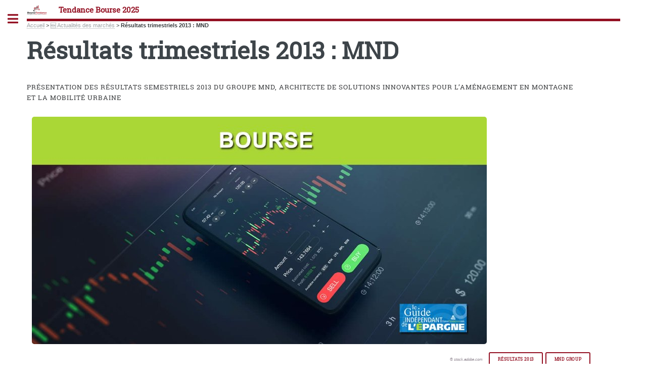

--- FILE ---
content_type: text/html; charset=utf-8
request_url: https://www.bourse-tendance.fr/actualites-des-marches/resultats-trimestriels-2013-mnd.html
body_size: 25054
content:
<!DOCTYPE HTML>
<html dir="ltr" lang="fr">
<head>
<meta http-equiv="Content-Type" content="text/html; charset=utf-8" />
<base href="https://www.bourse-tendance.fr/" />
<title>Résultats trimestriels 2013 : MND - Tendance Bourse 2025</title>
<meta name="description" content="<p>Présentation des résultats semestriels 2013 du groupe MND, architecte de solutions innovantes pour l’aménagement en montagne<br class='autobr' />
et la mobilité urbaine</p>" />
<style type='text/css'>img.adapt-img{max-width:100%;height:auto;}.adapt-img-wrapper {display:inline-block;max-width:100%;position:relative;background-position:center;background-size:cover;background-repeat:no-repeat;line-height:1px;overflow:hidden}.adapt-img-wrapper.intrinsic{display:block}.adapt-img-wrapper.intrinsic::before{content:'';display:block;height:0;width:100%;}.adapt-img-wrapper.intrinsic img{position:absolute;left:0;top:0;width:100%;height:auto;}.adapt-img-wrapper.loading:not(.loaded){background-size: cover;}@media (min-width:320.5px){.adapt-img-wrapper.intrinsic-desktop{display:block}.adapt-img-wrapper.intrinsic-desktop::before{content:'';display:block;height:0;width:100%;}.adapt-img-wrapper.intrinsic-desktop img{position:absolute;left:0;top:0;width:100%;height:auto;}}.adapt-img-background{width:100%;height:0}@media print{html .adapt-img-wrapper{background:none}}</style>
<!--[if !IE]><!--><script type='text/javascript'>/*<![CDATA[*/var adaptImgDocLength=74155;adaptImgAsyncStyles="picture.adapt-img-wrapper{background-size:0;}";adaptImgLazy=false;(function(){function d(a){var b=document.documentElement;b.className=b.className+" "+a}function f(a){var b=window.onload;window.onload="function"!=typeof window.onload?a:function(){b&&b();a()}}document.createElement("picture");adaptImgLazy&&d("lazy");var a=!1;if("undefined"!==typeof window.performance)a=window.performance.timing,a=(a=~~(adaptImgDocLength/(a.responseEnd-a.connectStart)))&&50>a;else{var c=navigator.connection||navigator.mozConnection||navigator.webkitConnection;"undefined"!==typeof c&&
(a=3==c.type||4==c.type||/^[23]g$/.test(c.type))}a&&d("aislow");var e=function(){var a=document.createElement("style");a.type="text/css";a.innerHTML=adaptImgAsyncStyles;var b=document.getElementsByTagName("style")[0];b.parentNode.insertBefore(a,b);window.matchMedia||window.onbeforeprint||beforePrint()};"undefined"!==typeof jQuery?jQuery(function(){jQuery(window).on('load',e)}):f(e)})();/*]]>*/</script>

<!--<![endif]-->
<link rel="canonical" href="https://www.bourse-tendance.fr/actualites-des-marches/resultats-trimestriels-2013-mnd.html" />

<meta itemprop="image" content="https://www.bourse-tendance.fr/IMG/logo/bourse-generique-2.jpg">
<meta itemprop="name" content="Résultats trimestriels 2013 : MND">
<meta itemprop="description" content="Présentation des résultats semestriels 2013 du groupe MND, architecte de solutions innovantes pour l’aménagement en montagne

et la mobilité urbaine">
<meta http-equiv="last-modified" content="2014-01-30T16:28:46Z" />
<meta itemprop="image" content="https://www.bourse-tendance.fr/IMG/logo/bourse-generique-2.jpg">
<meta itemprop="name" content="Résultats trimestriels 2013 : MND">
<meta itemprop="description" content="Présentation des résultats semestriels 2013 du groupe MND, architecte de solutions innovantes pour l’aménagement en montagne

et la mobilité urbaine">
<meta http-equiv="last-modified" content="2014-01-30T16:28:46Z" />
<meta itemprop="image" content="https://www.bourse-tendance.fr/IMG/logo/bourse-generique-2.jpg">
<meta property="og:title" content="Résultats trimestriels 2013 : MND" />
<meta property="og:image" content="https://www.bourse-tendance.fr/IMG/logo/bourse-generique-2.jpg" />
<meta property="og:description" content="Présentation des résultats semestriels 2013 du groupe MND, architecte de solutions innovantes pour l’aménagement en montagne

et la mobilité urbaine" />
<meta property="og:url" content="https://www.bourse-tendance.fr/actualites-des-marches/resultats-trimestriels-2013-mnd.html" />
<meta property="og:type" content="article" />
<meta name="twitter:card" content="summary_large_image">
<meta name="twitter:url" content="https://www.bourse-tendance.fr/actualites-des-marches/resultats-trimestriels-2013-mnd.html">
<meta name="twitter:title" content="Résultats trimestriels 2013 : MND">
<meta name="twitter:description" content="Présentation des résultats semestriels 2013 du groupe MND, architecte de solutions innovantes pour l’aménagement en montagne

et la mobilité urbaine">
<meta name="twitter:image" content="https://www.bourse-tendance.fr/IMG/logo/bourse-generique-2.jpg">
<meta name="author" content="Bourse Tendance" />
<meta name="twitter:site" content="@BourseTendance">
<meta name="twitter:creator" content="@BourseTendance"><meta name="viewport" content="width=device-width, initial-scale=1" />
<link rel='stylesheet' href='local/cache-css/7d8c827a04b9b752dd83b5acdb38caa9.css?1742706093' type='text/css' />






<script type='text/javascript'>var var_zajax_content='content';</script><!-- insert_head_css -->
<!-- Debut CS -->

<!-- Fin CS -->









<style>
body,input,select,textarea {color:#393b3d;}
a.ensavplus {display: inline-block;vertical-align: top;
    text-align: center;
    position: relative;
    transition-property: background,border,box-shadow,color,opacity,transform;
    transition-duration: 0.3s;
    -webkit-tap-highlight-color: rgba(0,0,0,0);
    font-size: 16px;
    line-height: 1.20!important;
    font-weight: 600;
    font-style: normal;
    text-transform: uppercase;
    letter-spacing: 0em;
    border-radius: 0.3em;
    padding: 0.8em 1.4em;
    background: #00aeef;
    border-color: transparent;
    color: #ffffff!important;
    box-shadow: 0 0.3em 0.6em rgb(153 153 153 / 75%);}
</style>

<script type='text/javascript' src='local/cache-js/ce1d477a96693e7a503cb45469139e34.js?1712219302'></script>










<!-- insert_head -->
<!-- Debut CS -->

<!-- Fin CS -->





<script type="text/javascript">saisies_caracteres_restants = "caractères restants";</script>

<script>
		function afficher_si_show(src) {
			src.slideDown(800);
		}
		function afficher_si_hide(src) {
			src.slideUp(800);
		}
	</script>



<script type='text/javascript'>var popup_settings={default_popup_name:'popup',default_popup_width:'620',default_popup_height:'640',default_popup_options:''};</script>
<link rel="shortcut icon" href="local/cache-gd2/86/1bdca58cfa272e86659b0d5752e28d.ico?1689950786" type="image/x-icon" />
<link rel="apple-touch-icon" sizes="57x57" href="local/cache-gd2/d0/7102b77b5363d6afd8381c08c6ea4a.jpg?1689950783" />
<link rel="apple-touch-icon" sizes="114x114" href="local/cache-gd2/e7/3f7c7b92d67ff1662c9a35c7cccfb3.jpg?1689950783" />
<link rel="apple-touch-icon" sizes="72x72" href="local/cache-gd2/a3/a63140ee5a6f8e591ec06344ec8b5e.jpg?1689950783" />
<link rel="apple-touch-icon" sizes="144x144" href="local/cache-gd2/f3/9cddb417a488ae905dceb98e03efbc.jpg?1689950783" />
<link rel="apple-touch-icon" sizes="60x60" href="local/cache-gd2/bc/95b0626991a2c424cd3a4890be0e10.jpg?1689950783" />
<link rel="apple-touch-icon" sizes="120x120" href="local/cache-gd2/3b/5551ef9ad0be956db0fad27ee8a56d.jpg?1689950783" />
<link rel="apple-touch-icon" sizes="76x76" href="local/cache-gd2/9b/a95ed7298d21b9a2198b7c88e37c8a.jpg?1689950783" />
<link rel="icon" type="image/png" href="local/cache-gd2/b1/9abc1496484ed8af8429e6511a7cec.jpg?1689950783" sizes="96x96" />
<link rel="icon" type="image/png" href="local/cache-gd2/b1/80f79c2810a8ec7396d3be11d94588.jpg?1689950783" sizes="16x16" />
<link rel="icon" type="image/png" href="local/cache-gd2/99/47181d11c74c1fb2aafebfa902e9d6.jpg?1689950783" sizes="32x32" />
<link rel="icon" type="image/png" href="local/cache-gd2/62/b908ba6f4ce91815fc7011ba81c2b8.jpg?1689950783" sizes="192x192" />
<meta name="msapplication-TileImage" content="local/cache-gd2/e7/3f7c7b92d67ff1662c9a35c7cccfb3.jpg?1689950783" />

<meta name="msapplication-TileColor" content="#bd9397" />
<meta name="theme-color" content="#bd9397" /><!-- CSS/JS JEUX (AUTO) -->
<script defer src="plugins/auto/html5up_editorial/v2.0.3/javascript/browser.min.js"></script>
<script defer src="plugins/auto/html5up_editorial/v2.0.3/javascript/breakpoints.min.js"></script>
<script defer src="plugins/auto/html5up_editorial/v2.0.3/javascript/util.js"></script>
<script defer src="plugins/auto/html5up_editorial/v2.0.3/javascript/main.js"></script>
<script async src="https://pagead2.googlesyndication.com/pagead/js/adsbygoogle.js?client=ca-pub-8187178897964238" crossorigin="anonymous"></script><!-- Plugin Métas + -->
<!-- Dublin Core -->
<link rel="schema.DC" href="https://purl.org/dc/elements/1.1/" />
<link rel="schema.DCTERMS" href="https://purl.org/dc/terms/" />
<meta name="DC.Format" content="text/html" />
<meta name="DC.Type" content="Text" />
<meta name="DC.Language" content="fr" />
<meta name="DC.Title" lang="fr" content="R&#233;sultats trimestriels 2013 : MND &#8211; Tendance Bourse 2025" />
<meta name="DC.Description.Abstract" lang="fr" content="Pr&#233;sentation des r&#233;sultats semestriels 2013 du groupe MND, architecte de solutions innovantes pour l&#039;am&#233;nagement en montagne et la mobilit&#233; urbaine" />
<meta name="DC.Date" content="2025-11-24" />
<meta name="DC.Date.Modified" content="2021-02-07" />
<meta name="DC.Identifier" content="https://www.bourse-tendance.fr/actualites-des-marches/resultats-trimestriels-2013-mnd.html" />
<meta name="DC.Publisher" content="Tendance Bourse 2025" />
<meta name="DC.Source" content="https://www.bourse-tendance.fr" />

<meta name="DC.Creator" content="JG" />


<meta name="DC.Subject" content="MND Group" />

<meta name="DC.Subject" content="r&#233;sultats 2013" />




<!-- Open Graph -->
 
<meta property="og:rich_attachment" content="true" />

<meta property="og:site_name" content="Tendance Bourse 2025" />
<meta property="og:type" content="article" />
<meta property="og:title" content="R&#233;sultats trimestriels 2013 : MND &#8211; Tendance Bourse 2025" />
<meta property="og:locale" content="fr_FR" />
<meta property="og:url" content="https://www.bourse-tendance.fr/actualites-des-marches/resultats-trimestriels-2013-mnd.html" />
<meta property="og:description" content="Pr&#233;sentation des r&#233;sultats semestriels 2013 du groupe MND, architecte de solutions innovantes pour l&#039;am&#233;nagement en montagne et la mobilit&#233; urbaine" />

 

<meta property="og:image" content="https://www.bourse-tendance.fr/local/cache-vignettes/L857xH450/498a863f53ef72b71c698d8d5ff581-5f701.jpg" />
<meta property="og:image:width" content="857" />
<meta property="og:image:height" content="450" />
<meta property="og:image:type" content="image/jpeg" />



<meta property="article:published_time" content="2025-11-24" />
<meta property="article:modified_time" content="2021-02-07" />

<meta property="article:author" content="JG" />


<meta property="article:tag" content="MND Group" />

<meta property="article:tag" content="r&#233;sultats 2013" />







<!-- Twitter Card -->
<meta name="twitter:card" content="summary_large_image" />
<meta name="twitter:title" content="R&#233;sultats trimestriels 2013 : MND &#8211; Tendance Bourse 2025" />
<meta name="twitter:description" content="Pr&#233;sentation des r&#233;sultats semestriels 2013 du groupe MND, architecte de solutions innovantes pour l&#039;am&#233;nagement en montagne et la mobilit&#233; urbaine" />
<meta name="twitter:dnt" content="on" />
<meta name="twitter:url" content="https://www.bourse-tendance.fr/actualites-des-marches/resultats-trimestriels-2013-mnd.html" />

<meta name="twitter:image" content="https://www.bourse-tendance.fr/local/cache-vignettes/L506xH253/4ed8da23b49459b621552d4ec09aee-f006a.jpg?1715931458" />
</head>
<body><div id="wrapper"><div id="main"><div class="inner"><header id="header"><div class="accueil">
	 <a rel="start home" href="https://www.bourse-tendance.fr/" title="Accueil"
	><h1 id="logo_site_spip" class="logo"><img
	src="local/cache-vignettes/L40xH20/siteon0-b80c9.jpg?1689950514" class='spip_logo_left' width='40' height='20'
	alt="" /> <span class="nom_site_spip ">Tendance Bourse 2025</span>
		
	</h1> </a>
</div><ul class="icons">

	
	

	
	

	
	

	
	

	
	

	
	

	
	

	
	

	
	

	
	

	
	

	
	

	
	

	
	

	
	

	
	

	
	

	
	

</ul></header><nav class="arbo">
	 
	
	
	 
	

	 
	<a href="https://www.bourse-tendance.fr/">Accueil</a><span class="divider"> &gt; </span>


<a href="actualites-des-marches/">🆕 Actualités des marchés</a><span class="divider"> &gt; </span>


<span class="active"><span class="on">Résultats trimestriels 2013 : MND</span></span>
</nav><section>
	<header class="main">
		<h1 class="titre ">Résultats trimestriels 2013&nbsp;: MND</h1>
		
		<p class="chapo"><p>Présentation des résultats semestriels 2013 du groupe MND, architecte de solutions innovantes pour l’aménagement en montagne<br class='autobr' />
et la mobilité urbaine</p></p>
	</header>
	<div class="image featured"><picture class="adapt-img-wrapper c4246025106 jpg" style="background-image:url([data-uri])">
<!--[if IE 9]><video style="display: none;"><![endif]--><source media="(-webkit-min-device-pixel-ratio: 2), (min-resolution: 2dppx)" srcset="local/adapt-img/160/20x/IMG/logo/bourse-generique-2.jpg?1715931457 320w, local/adapt-img/320/20x/IMG/logo/bourse-generique-2.jpg?1715931457 640w, local/adapt-img/480/20x/IMG/logo/bourse-generique-2.jpg?1715931457 960w, local/adapt-img/640/20x/IMG/logo/bourse-generique-2.jpg?1715931457 1280w, local/adapt-img/900/20x/IMG/logo/bourse-generique-2.jpg?1715931458 1800w" sizes="(min-width: 1300px) 1300px, 100vw" type="image/jpeg"><source media="(-webkit-min-device-pixel-ratio: 1.5), (min-resolution: 1.5dppx)" srcset="local/adapt-img/160/15x/IMG/logo/bourse-generique-2.jpg?1715931457 240w, local/adapt-img/320/15x/IMG/logo/bourse-generique-2.jpg?1715931457 480w, local/adapt-img/480/15x/IMG/logo/bourse-generique-2.jpg?1715931457 720w, local/adapt-img/640/15x/IMG/logo/bourse-generique-2.jpg?1715931457 960w, local/adapt-img/900/15x/IMG/logo/bourse-generique-2.jpg?1715931457 1350w" sizes="(min-width: 1300px) 1300px, 100vw" type="image/jpeg"><!--[if IE 9]></video><![endif]-->
<img src='local/adapt-img/900/10x/IMG/logo/bourse-generique-2.jpg?1715931457' class='adapt-img spip_logo'
	width="900"
	height="450"
	alt="" srcset='local/adapt-img/160/10x/IMG/logo/bourse-generique-2.jpg?1715931457 160w, local/adapt-img/320/10x/IMG/logo/bourse-generique-2.jpg?1715931457 320w, local/adapt-img/480/10x/IMG/logo/bourse-generique-2.jpg?1715931457 480w, local/adapt-img/640/10x/IMG/logo/bourse-generique-2.jpg?1715931457 640w, local/adapt-img/900/10x/IMG/logo/bourse-generique-2.jpg?1715931457 900w' sizes='(min-width: 1300px) 1300px, 100vw' /></picture><figcaption>&copy; stock.adobe.com</figcaption></div>
	<a href="resultats-2013" class="button small mr5">résultats 2013</a><a href="mnd-group" class="button small mr5">MND Group</a>
	<p class="info-publi">
					Publié le <time itemprop="dateModified" datetime="2014-01-30T16:29:13Z">jeudi 30 janvier 2014</time><span class="auteurs" itemprop="author" itemscope itemtype="https://schema.org/Person"> par  <span class="vcard author"><a class="url fn spip_in" href="jeremie-gatignol.html">JG</a></span></span>
					
	</p>
	<div class="chapo "><p>FR0011584549</p></div>
	
	<div class="encart">
<h2 class="unders flex">&#127873; Sécurisez vos plus-values à un taux attractif</h2>
<p></p>
<div class="encart"><div style="float:right"><sub>Annonce</sub></div><h2>&#127873; GARANCE Épargne&nbsp;: jusqu&#8217;à 2.500 € offerts, sous conditions</h2><p>La <strong>mutuelle d&#8217;épargne GARANCE</strong> propose des offres de bienvenue exceptionnelles pour les nouvelles souscriptions en assurance vie sur <strong><a href="francetransactions.com/assurance-vie/garance-epargne.html">Garance Epargne</a> (jusqu&#8217;à 2.500€ offerts&nbsp;!)</strong>, ou en PER via le <strong>PER Sérénité</strong> ou le plébiscité <strong>PER Vivacité (jusqu&#8217;à 750€ offerts)</strong>. Les primes en euros sont soumises à conditions de versements en montant (cumulables sur toute la période des offres), sans imposition de répartition supplémentaire sur des unités de compte. <strong>Offres applicables jusqu&#8217;au 31 décembre 2025</strong>.</p><p></p><style>.faccr {margin-bottom:1em;background-color:#175699}</style><div class="faccr"><a href="https://www.francetransactions.com/details/offre_5715_offers.htm" class="ensavplus" target="_blank" rel="nofollow" title="➡️ OFFRES GARANCE">➡️ OFFRES GARANCE</a></div><p></p></div>
<p></p>
</div>
	<div class="texte "><h4 class="spip">Résultats semestriels – Période du 1er avril au 30 septembre 2013</h4>
<p>Le Groupe MND publie son rapport financier semestriel au 30 septembre 2013. Ces résultats intermédiaires n’intègrent pas le rachat de l’ensemble Snownet qui est consolidé à compter du 28 octobre 2013.</p>
<p>Le chiffre d’affaires de la période s’établit ainsi à 16,29 M€ contre 8,0 M€ estimés l’an dernier (le Groupe n’établissait pas de situation intermédiaire avant son introduction en bourse). Le résultat opérationnel s’inscrit à&nbsp;?6,73 M€ contre&nbsp;?5,10 M€ en n&nbsp;?1. Le résultat net est de&nbsp;?4,75 M€ contre&nbsp;?3,80 M€ en n&nbsp;?1.</p>
<p>Le Groupe rappelle également que son activité &#171;&nbsp;Montagne&nbsp;&#187; enregistre une forte saisonnalité. Les phases d’approvisionnement et de production sont réalisées sur le 1er semestre tandis que les installations et la facturation se concentrent sur la seconde partie de l’année. Les résultats au 30 septembre ne sont donc pas indicatifs des tendances attendues sur l’ensemble de l’exercice.</p>
<h4 class="spip">Sotchi 2014, MND fortement présent sur les sites des Jeux Olympiques d’hiver</h4>
<p>Les produits du Groupe MND seront fortement représentés lors des prochains Jeux Olympiques d’hiver de Sotchi qui se dérouleront du 7 février au 23 février 2014 puisque trois des filiales du Groupe sont fournisseurs des sites accueillant ces Jeux. TAS a fourni des systèmes de déclenchement préventif d’avalanches, MBS a équipé les pistes de descente et de super&nbsp;?G en matériel de sécurisation des pistes et LST Ropeway Systems a installé un télésiège 4 places sur le site de Rosa Khutor. De plus, dans le cadre de la création des 5 nouvelles stations de ski du Nord Caucase, MBS sécurisera une partie du domaine skiable d’Arkhyz.</p>
<h4 class="spip">MND devient n&#176;2 mondial dans le domaine de l’enneigement de culture</h4>
<p>En rachetant le 28 octobre dernier l’ensemble austro&nbsp;?suédois Snownet, MND s’est hissé à la place de n&#176;2 mondial des solutions d’enneigement de culture. Snownet apporte au Groupe MND une gamme d’enneigeurs fortement reconnue au niveau international et très complémentaire de sa propre gamme. Snownet sera consolidé à<br class='autobr' />
compter de sa date de rachat.</p>
<h4 class="spip">Activité attendue pour l’ensemble de l’exercice</h4>
<p>Au 31 décembre 2013, les facturations (données non auditées) de MND atteignaient 47,12 M€. Du fait d’une part du décalage de l’affaire en Asie et d’autre part d’une prise de contrôle tardive de Snownet qui<br class='autobr' />
réalise une activité en deçà des performances attendues, le Groupe anticipe pour l’ensemble de son exercice un chiffre d’affaires pro forma d’environ 65 M€. Pour mémoire, en 2012/2013, MND avait réalisé un chiffre d’affaires de 29,74 M€ (données IFRS historiques auditées). Les remontées mécaniques confirment leur fort potentiel avec une activité soutenue tout au long de l’exercice. Le pôle &#171;&nbsp;sécurité et loisirs&nbsp;&#187; est dynamique.</p></div>
	
	<h2 class="unders">&#128269; Avis & notations</h2> <span itemtype="http://schema.org/Product" itemscope><link itemprop="image" href="https://www.bourse-tendance.fr/IMG/logo/bourse-generique-2.jpg?1715931440" /><meta itemprop="name" content="Résultats trimestriels 2013&nbsp;: MND" /><div itemprop="review" itemtype="http://schema.org/Review" itemscope>Avis des lecteurs de <span itemprop="author" itemscope itemtype="http://schema.org/Organization"><span itemprop="name" class="bold">Guide Epargne</span> sur&nbsp; </span><span itemprop="itemReviewed" itemscope itemtype="http://schema.org/Thing"><span itemprop="name">Résultats trimestriels 2013&nbsp;: MND</span> : </span><div><img src="https://cdn.francetransactions.com/images/rating/rating-0-0.jpg" alt="Aucun avis" width="300" height="80" /><br/><i>Aucun avis</i></div><div itemprop="publisher" itemscope itemtype="http://schema.org/Organization"><meta itemprop="name" content="Guide Epargne"></div><meta itemprop="datePublished" content="2014-01-30 16:29:13"><div class="encart">&#128073; Votre note pour Résultats trimestriels 2013 : MND ? <a href="/spip.php?page=notation-popup&amp;id_article=24914" target="_blank" onclick="_popup_set('/spip.php?page=notation-popup&amp;id_article=24914',640,600);return false;" title="Je donne mon avis">Je note Résultats trimestriels 2013&nbsp;: MND</a><br/></div></span>
	<header class="major"><h2>Une question, un commentaire?</h2></header>
<div class="encart">&#128172; Réagir à cet article Résultats trimestriels 2013 : <a href="/spip.php?page=forum_light&amp;id_article=24914&amp;retour=%2Factualites-des-marches%2Fresultats-trimestriels-2013-mnd.html" aria-label="Publiez votre question ou votre remarque à propos de cet article">Publiez votre commentaire ou posez votre question...</a></div>	
		
	<h3 class="spip">À lire également</h3>
<section>
	<div class="posts">
		
			<article>
	<a href="actualites-des-marches/bitcoin-les-ventes-a-decouvert-short-en-forte-hausse-depuis-le-debut.html" class="image"><picture class="adapt-img-wrapper c3772202191 jpg" style="background-image:url([data-uri])">
<!--[if IE 9]><video style="display: none;"><![endif]--><source media="(-webkit-min-device-pixel-ratio: 2), (min-resolution: 2dppx)" srcset="local/adapt-img/160/20x/IMG/logo/arton104226j47b5.jpg?1763663901 320w, local/adapt-img/320/20x/IMG/logo/arton104226j47b5.jpg?1763663901 640w, local/adapt-img/480/20x/IMG/logo/arton104226j47b5.jpg?1763663901 960w, local/adapt-img/640/20x/IMG/logo/arton104226j47b5.jpg?1763663901 1280w, local/adapt-img/960/20x/IMG/logo/arton104226j47b5.jpg?1763663902 1920w, local/adapt-img/1280/20x/IMG/logo/arton104226j47b5.jpg?1763663902 2560w" sizes="(min-width: 1280px) 1280px, 100vw" type="image/jpeg"><source media="(-webkit-min-device-pixel-ratio: 1.5), (min-resolution: 1.5dppx)" srcset="local/adapt-img/160/15x/IMG/logo/arton104226j47b5.jpg?1763663901 240w, local/adapt-img/320/15x/IMG/logo/arton104226j47b5.jpg?1763663901 480w, local/adapt-img/480/15x/IMG/logo/arton104226j47b5.jpg?1763663901 720w, local/adapt-img/640/15x/IMG/logo/arton104226j47b5.jpg?1763663901 960w, local/adapt-img/960/15x/IMG/logo/arton104226j47b5.jpg?1763663901 1440w, local/adapt-img/1280/15x/IMG/logo/arton104226j47b5.jpg?1763663902 1920w" sizes="(min-width: 1280px) 1280px, 100vw" type="image/jpeg"><!--[if IE 9]></video><![endif]-->
<img src='local/adapt-img/1280/10x/IMG/logo/arton104226j47b5.jpg?1763663902' class='adapt-img spip_logo' width='1280' height='640'
	alt="" srcset='local/adapt-img/160/10x/IMG/logo/arton104226j47b5.jpg?1763663901 160w, local/adapt-img/320/10x/IMG/logo/arton104226j47b5.jpg?1763663901 320w, local/adapt-img/480/10x/IMG/logo/arton104226j47b5.jpg?1763663901 480w, local/adapt-img/640/10x/IMG/logo/arton104226j47b5.jpg?1763663901 640w, local/adapt-img/960/10x/IMG/logo/arton104226j47b5.jpg?1763663901 960w, local/adapt-img/1280/10x/IMG/logo/arton104226j47b5.jpg?1763663902 1280w' sizes='(min-width: 1280px) 1280px, 100vw' /></picture></a>
	<h3><a href="actualites-des-marches/bitcoin-les-ventes-a-decouvert-short-en-forte-hausse-depuis-le-debut.html" class="spip_out">Bitcoin&nbsp;: les ventes à découvert (short) en forte hausse depuis le début du crash des cryptos</a></h3>
	<p>Alors que la plupart des spéculateurs ont encore des positions de long terme sur le bitcoin, les ventes à découvert sur la reine des cryptos&nbsp;(...)</p>
</article>		
			<article>
	<a href="actualites-des-marches/ces-19-etf-tendances-disponibles-chez-plum.html" class="image"><picture class="adapt-img-wrapper c4179888675 jpg" style="background-image:url([data-uri])">
<!--[if IE 9]><video style="display: none;"><![endif]--><source media="(-webkit-min-device-pixel-ratio: 2), (min-resolution: 2dppx)" srcset="local/adapt-img/160/20x/IMG/logo/arton104210j6022.jpg?1763477296 320w, local/adapt-img/320/20x/IMG/logo/arton104210j6022.jpg?1763477296 640w, local/adapt-img/480/20x/IMG/logo/arton104210j6022.jpg?1763477297 960w, local/adapt-img/640/20x/IMG/logo/arton104210j6022.jpg?1763477297 1280w, local/adapt-img/960/20x/IMG/logo/arton104210j6022.jpg?1763477297 1920w, local/adapt-img/1280/20x/IMG/logo/arton104210j6022.jpg?1763477297 2560w" sizes="(min-width: 1280px) 1280px, 100vw" type="image/jpeg"><source media="(-webkit-min-device-pixel-ratio: 1.5), (min-resolution: 1.5dppx)" srcset="local/adapt-img/160/15x/IMG/logo/arton104210j6022.jpg?1763477296 240w, local/adapt-img/320/15x/IMG/logo/arton104210j6022.jpg?1763477296 480w, local/adapt-img/480/15x/IMG/logo/arton104210j6022.jpg?1763477297 720w, local/adapt-img/640/15x/IMG/logo/arton104210j6022.jpg?1763477297 960w, local/adapt-img/960/15x/IMG/logo/arton104210j6022.jpg?1763477297 1440w, local/adapt-img/1280/15x/IMG/logo/arton104210j6022.jpg?1763477297 1920w" sizes="(min-width: 1280px) 1280px, 100vw" type="image/jpeg"><!--[if IE 9]></video><![endif]-->
<img src='local/adapt-img/1280/10x/IMG/logo/arton104210j6022.jpg?1763477297' class='adapt-img spip_logo' width='1280' height='640'
	alt="" srcset='local/adapt-img/160/10x/IMG/logo/arton104210j6022.jpg?1763477296 160w, local/adapt-img/320/10x/IMG/logo/arton104210j6022.jpg?1763477296 320w, local/adapt-img/480/10x/IMG/logo/arton104210j6022.jpg?1763477297 480w, local/adapt-img/640/10x/IMG/logo/arton104210j6022.jpg?1763477297 640w, local/adapt-img/960/10x/IMG/logo/arton104210j6022.jpg?1763477297 960w, local/adapt-img/1280/10x/IMG/logo/arton104210j6022.jpg?1763477297 1280w' sizes='(min-width: 1280px) 1280px, 100vw' /></picture></a>
	<h3><a href="actualites-des-marches/ces-19-etf-tendances-disponibles-chez-plum.html" class="spip_out">Ces 19 ETF tendances disponibles chez Plum</a></h3>
	<p>Plum suit la tendance, pour ne pas dire la mode, et propose désormais les 19 ETF les plus populaires : de l’IA au gaming, en passant par la&nbsp;(...)</p>
</article>		
			<article>
	<a href="actualites-des-marches/bitcoin-sous-les-90000-rien-de-grave-un-retour-sur-les-75000-serait.html" class="image"><picture class="adapt-img-wrapper c2145736789 jpg" style="background-image:url([data-uri])">
<!--[if IE 9]><video style="display: none;"><![endif]--><source media="(-webkit-min-device-pixel-ratio: 2), (min-resolution: 2dppx)" srcset="local/adapt-img/160/20x/IMG/logo/arton96229jp4573.jpg?1763459044 320w, local/adapt-img/320/20x/IMG/logo/arton96229jp4573.jpg?1763459044 640w, local/adapt-img/480/20x/IMG/logo/arton96229jp4573.jpg?1763459044 960w, local/adapt-img/640/20x/IMG/logo/arton96229jp4573.jpg?1763459044 1280w, local/adapt-img/960/20x/IMG/logo/arton96229jp4573.jpg?1763459045 1920w, local/adapt-img/1280/20x/IMG/logo/arton96229jp4573.jpg?1763459065 2560w" sizes="(min-width: 1280px) 1280px, 100vw" type="image/jpeg"><source media="(-webkit-min-device-pixel-ratio: 1.5), (min-resolution: 1.5dppx)" srcset="local/adapt-img/160/15x/IMG/logo/arton96229jp4573.jpg?1763459044 240w, local/adapt-img/320/15x/IMG/logo/arton96229jp4573.jpg?1763459044 480w, local/adapt-img/480/15x/IMG/logo/arton96229jp4573.jpg?1763459044 720w, local/adapt-img/640/15x/IMG/logo/arton96229jp4573.jpg?1763459044 960w, local/adapt-img/960/15x/IMG/logo/arton96229jp4573.jpg?1763459045 1440w, local/adapt-img/1280/15x/IMG/logo/arton96229jp4573.jpg?1763459065 1920w" sizes="(min-width: 1280px) 1280px, 100vw" type="image/jpeg"><!--[if IE 9]></video><![endif]-->
<img src='local/adapt-img/1280/10x/IMG/logo/arton96229jp4573.jpg?1763459065' class='adapt-img spip_logo' width='1280' height='640'
	alt="" srcset='local/adapt-img/160/10x/IMG/logo/arton96229jp4573.jpg?1763459044 160w, local/adapt-img/320/10x/IMG/logo/arton96229jp4573.jpg?1763459044 320w, local/adapt-img/480/10x/IMG/logo/arton96229jp4573.jpg?1763459044 480w, local/adapt-img/640/10x/IMG/logo/arton96229jp4573.jpg?1763459044 640w, local/adapt-img/960/10x/IMG/logo/arton96229jp4573.jpg?1763459045 960w, local/adapt-img/1280/10x/IMG/logo/arton96229jp4573.jpg?1763459065 1280w' sizes='(min-width: 1280px) 1280px, 100vw' /></picture></a>
	<h3><a href="actualites-des-marches/bitcoin-sous-les-90000-rien-de-grave-un-retour-sur-les-75000-serait.html" class="spip_out">#Bitcoin sous les 90000$, rien de grave, un retour sur les 75000$ serait un signe plus inquiétant</a></h3>
	<p>La baisse du cours du bitcoin en dollars n’a rien de réellement inquiétante pour le moment. La zone des 90.000$ étant encore une zone d’achat&nbsp;(...)</p>
</article>		
			<article>
	<a href="actualites-des-marches/cryptos-trade-republic-propose-desormais-un-crypto-wallet-complet.html" class="image"><picture class="adapt-img-wrapper c3955800184 jpg" style="background-image:url([data-uri])">
<!--[if IE 9]><video style="display: none;"><![endif]--><source media="(-webkit-min-device-pixel-ratio: 2), (min-resolution: 2dppx)" srcset="local/adapt-img/160/20x/IMG/logo/arton104195jd256.jpg?1763109094 320w, local/adapt-img/320/20x/IMG/logo/arton104195jd256.jpg?1763109094 640w, local/adapt-img/480/20x/IMG/logo/arton104195jd256.jpg?1763109094 960w, local/adapt-img/640/20x/IMG/logo/arton104195jd256.jpg?1763109094 1280w, local/adapt-img/960/20x/IMG/logo/arton104195jd256.jpg?1763109094 1920w, local/adapt-img/1280/20x/IMG/logo/arton104195jd256.jpg?1763109238 2560w" sizes="(min-width: 1280px) 1280px, 100vw" type="image/jpeg"><source media="(-webkit-min-device-pixel-ratio: 1.5), (min-resolution: 1.5dppx)" srcset="local/adapt-img/160/15x/IMG/logo/arton104195jd256.jpg?1763109094 240w, local/adapt-img/320/15x/IMG/logo/arton104195jd256.jpg?1763109094 480w, local/adapt-img/480/15x/IMG/logo/arton104195jd256.jpg?1763109094 720w, local/adapt-img/640/15x/IMG/logo/arton104195jd256.jpg?1763109094 960w, local/adapt-img/960/15x/IMG/logo/arton104195jd256.jpg?1763109094 1440w, local/adapt-img/1280/15x/IMG/logo/arton104195jd256.jpg?1763109238 1920w" sizes="(min-width: 1280px) 1280px, 100vw" type="image/jpeg"><!--[if IE 9]></video><![endif]-->
<img src='local/adapt-img/1280/10x/IMG/logo/arton104195jd256.jpg?1763109238' class='adapt-img spip_logo' width='1280' height='591'
	alt="" srcset='local/adapt-img/160/10x/IMG/logo/arton104195jd256.jpg?1763109094 160w, local/adapt-img/320/10x/IMG/logo/arton104195jd256.jpg?1763109094 320w, local/adapt-img/480/10x/IMG/logo/arton104195jd256.jpg?1763109094 480w, local/adapt-img/640/10x/IMG/logo/arton104195jd256.jpg?1763109094 640w, local/adapt-img/960/10x/IMG/logo/arton104195jd256.jpg?1763109094 960w, local/adapt-img/1280/10x/IMG/logo/arton104195jd256.jpg?1763109238 1280w' sizes='(min-width: 1280px) 1280px, 100vw' /></picture></a>
	<h3><a href="actualites-des-marches/cryptos-trade-republic-propose-desormais-un-crypto-wallet-complet.html" class="spip_out">Cryptos&nbsp;: Trade Republic propose désormais un Crypto Wallet complet</a></h3>
	<p>Trade Republic annonce ce jour une nouvelle brique de son offre crypto : le Crypto Wallet.</p>
</article>		
			<article>
	<a href="actualites-des-marches/namr-fr0014003j32-en-procedure-de-redressement-judiciaire.html" class="image"><picture class="adapt-img-wrapper c4246025106 jpg" style="background-image:url([data-uri])">
<!--[if IE 9]><video style="display: none;"><![endif]--><source media="(-webkit-min-device-pixel-ratio: 2), (min-resolution: 2dppx)" srcset="local/adapt-img/160/20x/IMG/logo/bourse-generique-2.jpg?1715931457 320w, local/adapt-img/320/20x/IMG/logo/bourse-generique-2.jpg?1715931457 640w, local/adapt-img/480/20x/IMG/logo/bourse-generique-2.jpg?1715931457 960w, local/adapt-img/640/20x/IMG/logo/bourse-generique-2.jpg?1715931457 1280w, local/adapt-img/900/20x/IMG/logo/bourse-generique-2.jpg?1715931458 1800w" sizes="(min-width: 1280px) 1280px, 100vw" type="image/jpeg"><source media="(-webkit-min-device-pixel-ratio: 1.5), (min-resolution: 1.5dppx)" srcset="local/adapt-img/160/15x/IMG/logo/bourse-generique-2.jpg?1715931457 240w, local/adapt-img/320/15x/IMG/logo/bourse-generique-2.jpg?1715931457 480w, local/adapt-img/480/15x/IMG/logo/bourse-generique-2.jpg?1715931457 720w, local/adapt-img/640/15x/IMG/logo/bourse-generique-2.jpg?1715931457 960w, local/adapt-img/900/15x/IMG/logo/bourse-generique-2.jpg?1715931457 1350w" sizes="(min-width: 1280px) 1280px, 100vw" type="image/jpeg"><!--[if IE 9]></video><![endif]-->
<img src='local/adapt-img/900/10x/IMG/logo/bourse-generique-2.jpg?1715931457' class='adapt-img spip_logo'
	width="900"
	height="450"
	alt="" srcset='local/adapt-img/160/10x/IMG/logo/bourse-generique-2.jpg?1715931457 160w, local/adapt-img/320/10x/IMG/logo/bourse-generique-2.jpg?1715931457 320w, local/adapt-img/480/10x/IMG/logo/bourse-generique-2.jpg?1715931457 480w, local/adapt-img/640/10x/IMG/logo/bourse-generique-2.jpg?1715931457 640w, local/adapt-img/900/10x/IMG/logo/bourse-generique-2.jpg?1715931457 900w' sizes='(min-width: 1280px) 1280px, 100vw' /></picture></a>
	<h3><a href="actualites-des-marches/namr-fr0014003j32-en-procedure-de-redressement-judiciaire.html" class="spip_out">NamR (FR0014003J32) en procédure de redressement judiciaire</a></h3>
	<p>NamR (FR0014003J32) annonce l’ouverture d’une procédure de redressement judiciaire, le 12 novembre 2025 avec période d’observation de six mois.</p>
</article>		
			<article>
	<a href="actualites-des-marches/obligations-des-gafam-alpahabet-meta-oracle-des-montants-colossaux.html" class="image"><picture class="adapt-img-wrapper c201160598 jpg" style="background-image:url([data-uri])">
<!--[if IE 9]><video style="display: none;"><![endif]--><source media="(-webkit-min-device-pixel-ratio: 2), (min-resolution: 2dppx)" srcset="local/adapt-img/160/20x/IMG/logo/arton104174j630a.jpg?1762424611 320w, local/adapt-img/320/20x/IMG/logo/arton104174j630a.jpg?1762424611 640w, local/adapt-img/480/20x/IMG/logo/arton104174j630a.jpg?1762424611 960w, local/adapt-img/640/20x/IMG/logo/arton104174j630a.jpg?1762424611 1280w, local/adapt-img/960/20x/IMG/logo/arton104174j630a.jpg?1762424612 1920w, local/adapt-img/1280/20x/IMG/logo/arton104174j630a.jpg?1762424612 2560w" sizes="(min-width: 1280px) 1280px, 100vw" type="image/jpeg"><source media="(-webkit-min-device-pixel-ratio: 1.5), (min-resolution: 1.5dppx)" srcset="local/adapt-img/160/15x/IMG/logo/arton104174j630a.jpg?1762424611 240w, local/adapt-img/320/15x/IMG/logo/arton104174j630a.jpg?1762424611 480w, local/adapt-img/480/15x/IMG/logo/arton104174j630a.jpg?1762424611 720w, local/adapt-img/640/15x/IMG/logo/arton104174j630a.jpg?1762424611 960w, local/adapt-img/960/15x/IMG/logo/arton104174j630a.jpg?1762424612 1440w, local/adapt-img/1280/15x/IMG/logo/arton104174j630a.jpg?1762424612 1920w" sizes="(min-width: 1280px) 1280px, 100vw" type="image/jpeg"><!--[if IE 9]></video><![endif]-->
<img src='local/adapt-img/1280/10x/IMG/logo/arton104174j630a.jpg?1762424612' class='adapt-img spip_logo' width='1280' height='640'
	alt="" srcset='local/adapt-img/160/10x/IMG/logo/arton104174j630a.jpg?1762424611 160w, local/adapt-img/320/10x/IMG/logo/arton104174j630a.jpg?1762424611 320w, local/adapt-img/480/10x/IMG/logo/arton104174j630a.jpg?1762424611 480w, local/adapt-img/640/10x/IMG/logo/arton104174j630a.jpg?1762424611 640w, local/adapt-img/960/10x/IMG/logo/arton104174j630a.jpg?1762424611 960w, local/adapt-img/1280/10x/IMG/logo/arton104174j630a.jpg?1762424612 1280w' sizes='(min-width: 1280px) 1280px, 100vw' /></picture></a>
	<h3><a href="actualites-des-marches/obligations-des-gafam-alpahabet-meta-oracle-des-montants-colossaux.html" class="spip_out">Obligations des GAFAM&nbsp;: Alpahabet, Meta, Oracle... Des montants colossaux levés par des sociétés déjà gavées de trésorerie</a></h3>
	<p>Le moment est opportun pour les grandes sociétés américaines de lancer des émissions obligataires, les conditions de marché sont idéales. La&nbsp;(...)</p>
</article>		
	</div>
</section>
</section></div></div><div id="sidebar"><div class="inner"><section id="search" class="alt">
	<form action="spip.php?page=recherche" method="get">
	<input name="page" value="recherche" type="hidden"
/>
	
		<input class="search text" name="recherche" id="recherche" accesskey="4" placeholder="Chercher" type="search" />
	</form>
</section>
<nav id="menu">
	<ul>
		<li><a class="accueil" href="https://www.bourse-tendance.fr">Accueil</a></li>
	
		
		
			
			
			
			
			
		<li>
			
			 
			<span class="opener">➡️ Stratégies d&#8217;investissements</span>
			<ul>
				<li><a href="strategies-investissements/investir-regulierement-sur-le.html">Investir régulièrement sur le bitcoin ? Une...</a></li>

	<li><a href="strategies-investissements/comment-investir-sur-le-petrole.html">Comment investir sur le pétrole ?</a></li>

	<li><a href="strategies-investissements/reduire-ses-frais-de-garde.html">Réduire ses frais de garde</a></li>

	<li><a href="strategies-investissements/investir-sur-l-or.html">Investir sur l’OR</a></li>

	<li><a href="strategies-investissements/comment-jouer-a-la-baisse-le-srd.html">Comment jouer à la baisse ? Le SRD entre en...</a></li>

	<li><a href="strategies-investissements/les-options-binaires-pile-je-gagne.html">Les options binaires : Pile je gagne, face tu...</a></li>

	<li><a href="strategies-investissements/comment-jouer-sur-le-change.html">Comment jouer sur le change ?</a></li>							</ul>
		</li>
		
		
			
			
			
			
			
			
		<li>
			
			 
			<span class="opener">Instruments financiers</span>
			<ul>
				<li><a href="instruments-financiers/calendrier-srd-2021.html">Calendrier SRD 2025</a></li>

	<li><a href="instruments-financiers/horaires-des-places-boursiers.html">Horaires des places boursières (ouverture/fermetur</a></li>

	<li><a href="instruments-financiers/les-trackers.html">Les trackers</a></li>

	<li><a href="instruments-financiers/indice-journalier-cac-40.html">Indice journalier CAC 40</a></li>

	<li><a href="instruments-financiers/bourse-les-bons-de-souscription.html">Bourse : Les bons de souscription</a></li>

	<li><a href="instruments-financiers/bourse-les-clubs-d-investissement.html">Bourse : Les clubs d’investissement</a></li>

	<li><a href="instruments-financiers/calendrier-srd-2015.html">Calendrier SRD 2015</a></li>				<li>
		<a href="instruments-financiers/sicav-fcp/">Sicav FCP</a>
		<ul>
			
					</ul>
	</li>			</ul>
		</li>
		
		
			
			
			
			
			
		<li>
			
			 
			<span class="opener">🚀 Introductions (IPO)</span>
			<ul>
				<li><a href="introductions/introduction-en-bourse-ipo-d.html">ENOGIA (ALENO - FR0014004974)</a></li>

	<li><a href="introductions/introduction-en-bourse-de-e-pango.html">E-PANGO (ALGO - FR0014004339)</a></li>

	<li><a href="introductions/introduction-en-bourse-de-believe.html">BELIEVE (FR0014003FE9)</a></li>

	<li><a href="introductions/i-ceram-fr0011511971.html">I.CERAM (FR0011511971)</a></li>

	<li><a href="introductions/plant-advanced-technologies-pat.html">PLANT ADVANCED TECHNOLOGIES (PAT FR0010785790)</a></li>

	<li><a href="introductions/safe-orthopaedics-fr0012452746.html">SAFE ORTHOPAEDICS (FR0012452746)</a></li>

	<li><a href="introductions/steam-fr0012059103.html">STEAM (FR0012059103)</a></li>							</ul>
		</li>
		
		
			
			
			
			
			
			
		<li>
			
			 
			<span class="opener">🏆 Comparatif courtiers</span>
			<ul>
				<li><a href="comparatif-courtiers/comparatif-courtier-broker.html">Comparatif courtier / broker</a></li>

	<li><a href="comparatif-courtiers/top-5-meilleurs-courtiers.html">Top 5 des meilleurs courtiers 2025</a></li>

	<li><a href="comparatif-courtiers/comparatif-bourse-tous-les-tarifs.html">Comparatif bourse : Tous les tarifs des courtiers</a></li>

	<li><a href="comparatif-courtiers/srd-comparatif-des-frais-de.html">SRD : comparatif des frais de courtage</a></li>

	<li><a href="comparatif-courtiers/quel-est-le-courtier-le-moins-cher.html">Quel est le courtier le moins cher pour des...</a></li>

	<li><a href="comparatif-courtiers/quel-courtier-choisir-pour-des.html">Quel courtier choisir pour des ordres de 500€...</a></li>				<li>
		<a href="comparatif-courtiers/courtiers-en-ligne/">Courtiers en ligne</a>
		<ul>
			 <li><a href="comparatif-courtiers/courtiers-en-ligne/degiro.html">DEGIRO</a></li>

	<li><a href="comparatif-courtiers/courtiers-en-ligne/ing-direct.html">ING</a></li>

	<li><a href="comparatif-courtiers/courtiers-en-ligne/fortuneo.html">FORTUNEO</a></li>

	<li><a href="comparatif-courtiers/courtiers-en-ligne/bforbank.html">BforBank</a></li>

	<li><a href="comparatif-courtiers/courtiers-en-ligne/easybourse.html">EasyBourse</a></li>

	<li><a href="comparatif-courtiers/courtiers-en-ligne/cortal-bourse.html">Cortal Bourse</a></li>

	<li><a href="comparatif-courtiers/courtiers-en-ligne/binck.html">Binck</a></li>					</ul>
	</li>			</ul>
		</li>
		
		
			
			
			
			
			
		<li>
			
			 
			<span class="opener">👨‍💼 Bourse/Débutants</span>
			<ul>
				<li><a href="bourse-debutants/quelle-tendance-bourse-aujourd-hui.html">Quelle est la tendance de la bourse aujourd’hui,</a></li>

	<li><a href="bourse-debutants/lazy-investing-investissement.html">Lazy investing (investissement paresseux) :...</a></li>

	<li><a href="bourse-debutants/wallstreetbets-entre-cupidite-et.html">WallStreetBets : entre cupidité et naïveté, les...</a></li>

	<li><a href="bourse-debutants/mai-2020-le-bon-timing-pour.html">Mai 2020, le bon timing pour acheter des actions ?</a></li>

	<li><a href="bourse-debutants/accepter-ses-pertes-c-est-aussi.html">Accepter ses pertes, c’est aussi gagner !</a></li>

	<li><a href="bourse-debutants/les-ordres-de-bourse.html">Les ordres de bourse</a></li>

	<li><a href="bourse-debutants/actions-la-chasse-aux-idees-recues.html">Actions : la chasse aux idées reçues</a></li>							</ul>
		</li>
		
		
			
			
			
			
			
		<li>
			
			 
			<span class="opener">👴 Bourse/Experts</span>
			<ul>
				<li><a href="bourse-experts/investir-sur-le-petrole-comment.html">Investir sur le pétrole, comment faire ?</a></li>

	<li><a href="bourse-experts/trading-sur-les-devises-se-former.html">Trading sur les devises : Se former avant de se...</a></li>

	<li><a href="bourse-experts/modelisation-graphique.html">Modèlisation graphique</a></li>							</ul>
		</li>
		
		
			
			
			
			
			
		<li>
			
			 
			<span class="opener">👓 Lexique bourse</span>
			<ul>
				<li><a href="lexique-bourse/qu-est-ce-qu-une-opa.html">Qu’est-ce qu’une OPA ?</a></li>

	<li><a href="lexique-bourse/l-automatisation-de-la-finance.html">L’automatisation de la finance : rêve ou...</a></li>

	<li><a href="lexique-bourse/trading-haute-frequence-une.html">Trading haute fréquence : une innovation risquée ?</a></li>

	<li><a href="lexique-bourse/bourse-qu-est-qu-un-effet-de.html">Bourse : qu’est qu’un effet de levier ?</a></li>

	<li><a href="lexique-bourse/les-chambres-de-compensation.html">Les chambres de compensation</a></li>

	<li><a href="lexique-bourse/bourse-speculation-a-la-baisse-et.html">Bourse : Spéculation à la baisse et vente à...</a></li>

	<li><a href="lexique-bourse/cac-40.html">CAC 40</a></li>							</ul>
		</li>
		
		
			
			
			
			
			
		<li>
			
			 
			<span class="opener">💱 Forex</span>
			<ul>
				<li><a href="forex/tradebox-forex-bourse-direct.html">TradeBox Forex (Bourse Direct)</a></li>

	<li><a href="forex/ikko-trader.html">Ikko trader</a></li>

	<li><a href="forex/forex-touche-pas-a-mon-spread.html">Forex : touche pas à mon spread !</a></li>

	<li><a href="forex/ec-markets.html">EC Markets</a></li>

	<li><a href="forex/optionbit.html">OptionBit</a></li>

	<li><a href="forex/markets-com.html">markets.com</a></li>

	<li><a href="forex/etoro.html">eToro</a></li>							</ul>
		</li>
		
		
			
			
			
			
			
		<li>
			
			 
			<span class="opener">📈 Tendances de marché</span>
			<ul>
				<li><a href="outils-tendance/tendance-baril-brent.html">Tendance Baril Brent</a></li>

	<li><a href="outils-tendance/tendance-cac40.html">Tendance CAC40</a></li>

	<li><a href="outils-tendance/tendance-change-eur-usd.html">Tendance change EUR/USD</a></li>

	<li><a href="outils-tendance/tendance-once-or.html">Tendance ONCE OR</a></li>

	<li><a href="outils-tendance/tendance-cours-de-l-or.html">Tendance cours de l’OR</a></li>

	<li><a href="outils-tendance/calendrier-economique.html">Calendrier économique</a></li>

	<li><a href="outils-tendance/tendance-nikkei-225-average.html">Tendance NIKKEI 225 AVERAGE</a></li>							</ul>
		</li>
		
		
			
			
			
			
			
		<li>
			
			 
			<span class="opener">🔥 Stratégies</span>
			<ul>
				<li><a href="strategies/gagner-200-000-euros-en-40-ans.html">Gagner 200.000 euros, en investissant 100 euros...</a></li>

	<li><a href="strategies/ratio-buffett-indicator.html">Buffett indicator : un indicateur complétement...</a></li>

	<li><a href="strategies/poker-et-trading-quelques.html">Poker et trading, quelques similitudes !</a></li>

	<li><a href="strategies/trading-strategies-du-jour.html">Trading : stratégies du jour</a></li>

	<li><a href="strategies/bourse-faut-il-ceder-ses-actions.html">Bourse : faut-il céder ses actions avant l’été ?</a></li>

	<li><a href="strategies/investissement-les-differences.html">Investissement : les différences hommes/femmes</a></li>

	<li><a href="strategies/pays-emergents-comment-investir.html">Pays émergents : comment investir sur ce secteur ?</a></li>							</ul>
		</li>
		
		
			
			
			
			
			
			
		<li>
			
			 
			<span class="opener on active">🆕 Actualités des marchés</span>
			<ul>
				<li><a href="actualites-des-marches/bitcoin-les-ventes-a-decouvert-short-en-forte-hausse-depuis-le-debut.html">Bitcoin : les ventes à découvert (short) en...</a></li>

	<li><a href="actualites-des-marches/ces-19-etf-tendances-disponibles-chez-plum.html">Ces 19 ETF tendances disponibles chez Plum</a></li>

	<li><a href="actualites-des-marches/bitcoin-sous-les-90000-rien-de-grave-un-retour-sur-les-75000-serait.html">#Bitcoin sous les 90000$, rien de grave, un...</a></li>

	<li><a href="actualites-des-marches/cryptos-trade-republic-propose-desormais-un-crypto-wallet-complet.html">Cryptos : Trade Republic propose désormais un...</a></li>

	<li><a href="actualites-des-marches/namr-fr0014003j32-en-procedure-de-redressement-judiciaire.html">NamR (FR0014003J32) en procédure de redressement</a></li>

	<li><a href="actualites-des-marches/obligations-des-gafam-alpahabet-meta-oracle-des-montants-colossaux.html">Obligations des GAFAM : Alpahabet, Meta,...</a></li>

	<li><a href="actualites-des-marches/eclatement-de-la-bulle-ia-goldman-sachs-et-morgan-stanley-convaincus.html">Eclatement de la bulle IA : Goldman Sachs et...</a></li>				<li>
		<a href="actualites-des-marches/rss/">Flux RSS</a>
		<ul>
			
					</ul>
	</li>


	<li>
		<a href="actualites-des-marches/presse/">Presse</a>
		<ul>
			
					</ul>
	</li>			</ul>
		</li>
		
	
	</ul>
	
</nav><footer id="footer"><p class="copyright"> <a href="spip.php?page=login&amp;url=%2Factualites-des-marches%2Fresultats-trimestriels-2013-mnd.html" rel="nofollow" class='login_modal'>Se connecter</a> |  <a href="a-propos/mentions-legales.html" title="Mentions légales">Mentions légales</a>| <a href="a-propos/conditions-d-utilisation.html" title="Conditions d&#8217;utilisation">Conditions d&#8217;utilisation</a>| <a href="a-propos/contacter-bourse-tendance.html" title="Contacter Bourse Tendance">Contacter Bourse Tendance</a>| <a href="a-propos/cookies.html" title="Cookies">Cookies</a>| <a href="a-propos/rgpd.html" title="RGPD">RGPD</a><p><b>Avertissement sur les risques : Le placement en Bourse présente un risque de perte en capital.</b> Vous pouvez subir des pertes financière importantes, excédant parfois le montant investi, selon les produits financiers. Les performances passées ne préjugent pas des performances futures, elles ne sont pas constantes dans le temps et ne constituent en aucun cas une garantie future de performance ou de capital.</p><p> 2008-2025  &mdash; Tendance Bourse 2025</p></p></footer></div></div></div></body></html>


--- FILE ---
content_type: text/html; charset=utf-8
request_url: https://www.google.com/recaptcha/api2/aframe
body_size: 267
content:
<!DOCTYPE HTML><html><head><meta http-equiv="content-type" content="text/html; charset=UTF-8"></head><body><script nonce="K3Xd-bAd3nN0WRSvnlWLdA">/** Anti-fraud and anti-abuse applications only. See google.com/recaptcha */ try{var clients={'sodar':'https://pagead2.googlesyndication.com/pagead/sodar?'};window.addEventListener("message",function(a){try{if(a.source===window.parent){var b=JSON.parse(a.data);var c=clients[b['id']];if(c){var d=document.createElement('img');d.src=c+b['params']+'&rc='+(localStorage.getItem("rc::a")?sessionStorage.getItem("rc::b"):"");window.document.body.appendChild(d);sessionStorage.setItem("rc::e",parseInt(sessionStorage.getItem("rc::e")||0)+1);localStorage.setItem("rc::h",'1764019038500');}}}catch(b){}});window.parent.postMessage("_grecaptcha_ready", "*");}catch(b){}</script></body></html>